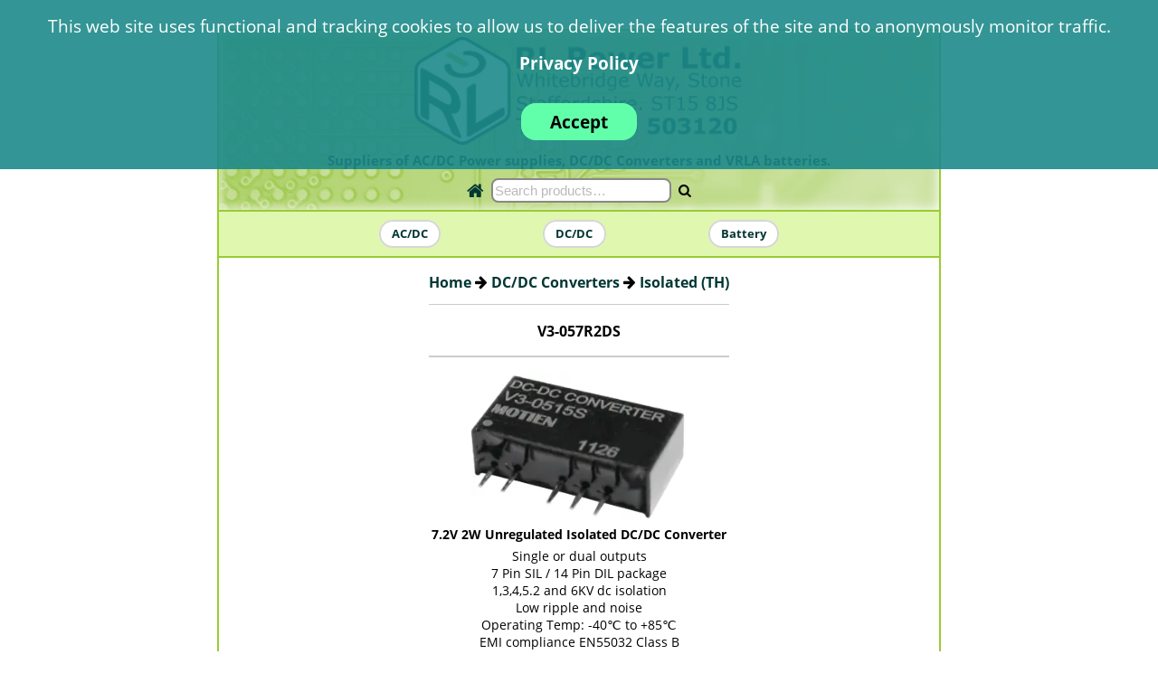

--- FILE ---
content_type: text/html
request_url: https://www.rlpower.co.uk/V3-057R2DS.html
body_size: 8005
content:
<!DOCTYPE html><HTML><HEAD><meta charset="UTF-8" />
<html lang="en" />
<meta name="viewport" content="width=device-width, initial-scale=1" />
<meta name="format-detection" content="telephone=no" />
<meta name="theme-color" content="#add067" />
<link rel="preload" href="/files/fonts/6_icons.woff2" as="font" type="font/woff2" crossorigin>
<link rel="preload" href="/files/fonts/4_OpenSans-Regular.woff2" as="font" type="font/woff2" crossorigin>
<link rel="preload" href="/files/fonts/5_OpenSans-Bold.woff2" as="font" type="font/woff2" crossorigin>

<script async src="https://www.googletagmanager.com/gtag/js?id=G-LVLHRWG3M0"></script>
<script>
  window.dataLayer = window.dataLayer || [];
  function gtag(){dataLayer.push(arguments);}
  gtag('js', new Date());
  gtag('config', 'G-LVLHRWG3M0');
</script>
<link rel="apple-touch-icon" sizes="180x180" href="/apple-touch-icon.png">
<link rel="icon" type="image/png" sizes="32x32" href="/favicon-32x32.png">
<link rel="icon" type="image/png" sizes="16x16" href="/favicon-16x16.png">
<link rel="manifest" href="/site.webmanifest">
<style>
.cc {
  display: grid;
  grid-row-gap: 1rem;
  grid-auto-flow: row;
  color:white;
  background-color: rgb(29, 138, 138, 90%);
  position: absolute;
  transform: translate(-50%,0px);
  padding: 1rem;
  top: 0;
  left: 50%;
  width: 100%;
  font-size:14pt;
  justify-items: center;
  visibility: hidden;
}
 
.ccm { }
.ccl { color:white; }
.ccb { padding:1rem; }

.ccbtn { 
  color:black;
  background-color: rgb(98, 255, 170);
  padding: 0.5rem;
  border-radius: 1rem;
  cursor: pointer;
  min-width: 8rem;
  font-weight: bold;
}

</style><script type="application/ld+json">
    {
      "@context": "https://schema.org/",
      "@type": "Product",
      "name": "V3-057R2DS",
      "url": "https://www.rlpower.co.uk/V3-057R2DS.html",
      "image": [
        "https://www.rlpower.co.uk/images/dbimages/products/t_10_v3-2w.png.webp"
       ],
      "description": "7.2V 2W Unregulated isolated PCB through hole DC/DC converter",
      "sku": "V3-057R2DS",
      "mpn": "V3-057R2DS",
      "brand": {
        "@type": "Brand",
        "name": "Motien Technology"
      },
      "aggregateRating": {
          "@type": "AggregateRating",
          "ratingValue": "5",
          "reviewCount": "1"
        }
    }
</script><META HTTP-EQUIV="Content-Type" CONTENT="text/html;CHARSET=iso-8859-1"><META HTTP-EQUIV="Content-Style-Type" CONTENT="text/css"><META HTTP-EQUIV="audience" CONTENT="General"><META HTTP-EQUIV="Content-language" CONTENT="en"><META NAME="area" CONTENT="General"><META NAME="keywords" CONTENT="7.2V,2W,dc/dc,converter,through,hole,pcb,isolation,unregulated"><META NAME="description" CONTENT="V3-057R2DS - 7.2V 2W Unregulated isolated PCB through hole DC/DC converter - (7.2V,2W,dc/dc,converter,through,hole,pcb,isolation,unregulated)"><META NAME="abstract" CONTENT="V3-057R2DS - 7.2V 2W Unregulated isolated PCB through hole DC/DC converter - (7.2V,2W,dc/dc,converter,through,hole,pcb,isolation,unregulated)"><META NAME="content" CONTENT="V3-057R2DS - 7.2V 2W Unregulated isolated PCB through hole DC/DC converter - (7.2V,2W,dc/dc,converter,through,hole,pcb,isolation,unregulated)"><TITLE>RL Power Ltd. (UK) - V3-057R2DS - 7.2V 2W Unregulated isolated PCB through hole DC/DC converter - (7.2V,2W,dc/dc,converter,through,hole,pcb,isolation,unregulated)</TITLE><META NAME="generator" CONTENT="Liam Redmond Content Management Systems"><META NAME="copyright" CONTENT="(C) 2001-2021 by Liam Redmond (http://www.csluk.net), All rights Reserved"><META NAME="author" CONTENT="Liam Redmond - Content Management Systems"><META NAME="robot" CONTENT="INDEX,FOLLOW"><META NAME="robots" CONTENT="ALL"><META NAME="revisit-after" CONTENT="7 days">
<STYLE TYPE="text/css">.__ProductP,.__ProductUL,.__ProductOL{padding:0;margin:0}.__ProductUL,.__ProductOL{font-size:75%}.__ProductLI{font-weight:normal}@media only screen and (min-width: 800px) {
  .site{
    max-width: 800px;
    margin:auto;
    margin-top: 2em;
  }
}
@font-face {
  font-family: opensans; font-style: normal; font-weight: 400;
  src:url(/files/fonts/4_OpenSans-Regular.woff2) format('woff2'),
      url(/files/fonts/2_osr.ttf) format('truetype');  
}

@font-face {
  font-family: opensans; font-style: normal; font-weight: 700;
  src:url(/files/fonts/5_OpenSans-Bold.woff2) format('woff2'),
      url(/files/fonts/3_osb.ttf) format('truetype');
}

@font-face { 
  font-family: 'icons'; font-weight: normal; font-style: normal;
  src: url('/files/fonts/6_icons.woff2') format('woff2'),
       url('/files/fonts/1_icons.ttf') format('truetype'); 
}

[class^="icon-"]:before, [class*=" icon-"]:before {
  font-family: "icons";
  font-style: normal;
  font-weight: normal;
  speak: never;
  display: inline-block;
  text-decoration: inherit;
  width: 1em;
  margin-right: .2em;
  text-align: center;
  font-variant: normal;
  text-transform: none;
  line-height: 1em;
  margin-left: .2em; 
  -webkit-font-smoothing: antialiased;
  -moz-osx-font-smoothing: grayscale;
}
 
.icon-phone:before { content: '\22'; transform: rotate(270deg); }
.icon-right:before { content: '\3d'; transform: rotate(90deg); }
.icon-trash-empty:before { content: '\23'; }
.icon-home:before { content: '\2d'; }
.icon-up-big:before { content: '\3d'; }
.icon-lock:before { content: '\3e'; }
.icon-lock-open:before { content: '\3f'; }
.icon-cog:before { content: '\e800'; }
.icon-info-circled:before { content: '\e801'; }
.icon-off:before { content: '\e802'; }
.icon-search:before { content: '\e803'; }
.icon-mail:before { content: '\e805'; }
.icon-help-circled:before { content: '\e816'; }
.icon-chat-alt:before { content: '\e81a'; }
.icon-check:before { content: '\e81b'; }
.icon-users:before { content: '\f064'; }
.icon-check-empty:before { content: '\f096'; }
.icon-ellipsis:before { content: '\f141'; }
.icon-ellipsis-vert:before { content: '\f142'; }
.icon-youtube:before { content: '\f167'; }
.icon-twitch:before { content: '\f1e8'; }
.icon-toggle-off:before { content: '\f204'; }
.icon-toggle-on:before { content: '\f205'; }
.icon-twitter-squared:before { content: '\f304'; }
.icon-linkedin-squared:before { content: '\f30c'; }

.icnsl { padding-left: 0.3rem; }
* { box-sizing: border-box; }

BODY { 
 font-family: opensans; 
 font-size: 12pt;
 text-align: center; 
 margin:0 !important; 
 padding:0 !important; 
}

A { font-weight: bold; color: #023634; text-decoration: none; }
::placeholder { opacity: 50%; }

.regt1 { font-size: 0.9rem;
    margin: 0px;
    padding: 0;
    border-top: dashed 0.1rem #ccc;
    margin-top: 0.5rem;
    padding-top: 0.3rem; 
}
.reghead { font-weight: bold; }

.captcha-cont {display: inline-grid;
    grid-auto-flow: column;
    height: 1.5rem;  }
.captcha-input {  }
.captcha-img-cont {  }
.captcha-img {  }
.captcha-cell { }

.fieldsep { margin-left: 0.3rem; margin-right:0.3rem; }
.FormTable TR { height: 1.5rem; }

.siteinit{
}

.site{
  display: grid;
  grid-template-columns: auto;
  grid-template-rows: min-content min-content auto min-content min-content min-content;
  overflow: hidden;
  border: solid 0.1rem #99cc33;
  transition: all 0.5s ease-out 0.2s;
}

.himg { width: 100%; max-width: 380px; }

.sformhead { font-weight: bold; font-size: 0.9rem; }
.sform { display: inline-grid; align-items: center; grid-auto-flow: column; grid-column-gap: 0.2rem; }
.sform input[type="TEXT"] { border-radius: 0.5em; border: solid 0.1rem #888;font-size:1rem;outline: none;padding:0.2rem;}
.searchsep { border-bottom: dashed 0.1rem #ccc;  padding-bottom: 0.5rem; }
.spage { font-size: 0.9rem; padding: 0.5em; border-bottom: dashed 0.1rem #ccc; }
.spagelink { text-decoration: underline; }
.sbutton { padding-left: 0.1rem !important; }

.sheadcont { }
.sheadtext { padding-top: 0.5rem; padding-bottom: 0.5rem; font-size: 0.9rem; border-bottom: dashed 0.1rem #ccc; }

.search { margin-top: 0.5em; }
.search FORM { }

.resultscont {  }
.result { margin-bottom: 0.5em; font-size: 0.9rem; border-bottom: dashed 0.1rem #ccc; }
.resultlinkcont { text-align: left; padding-top: 0.1em;
/*    max-width: 97%;
    overflow-x: hidden;
    white-space: nowrap;*/
 }
.resulttext { font-size: 0.8rem; text-align: justify; padding-bottom: 0.1em; }

.site-content { padding: 0.8rem; }
.headlogo {}
.headtext { font-weight: bold; }

.header {
 display: grid;
 grid-row-gap: 0.1rem;
 padding: 0.5rem; 
 background: #ccff66c9;
 width: -webkit-fill-available;
 background-image: url(/images/dbimages/content/3_pcb.jpg.webp);
 background-blend-mode: screen;
 background-clip: border-box;
 background-position: left;
 box-shadow: 0 0 0.8rem 0px white inset;
 zoom: 0.96;
}

.addr{
display:flex;
flex-wrap:none;
justify-content:center;
text-align:left;
}

.man{ 
    display:inline-flex;align-items:center;justify-content:center;flex-wrap:wrap;
    border-top: solid 0.1rem #99cc33;
    padding-top:0.5rem;
}
.man IMG { max-width:10rem; max-height:2rem; margin-top:0.2rem; margin-bottom:0.2rem; margin-left:0.5rem;margin-right:0.5rem;}

.menutop,.menubtm{
 display: grid;
 border-bottom: solid 0.1rem #99cc33;
 border-top: solid 0.1rem #99cc33;
 padding:0.5rem; 
 justify-items: center;
 align-items: center;
 width: -webkit-fill-available;
 background: #bbee5579;
font-size: 0.8rem;
}

.mpad { 
 grid-row: 1;  
}

.menuitem{
 grid-row: 1; 
 margin-top: 0.5rem;
 margin-bottom: 0.5rem;
}

.menuitem A {
 border: solid 0.1rem#cccc;
 border-radius: 1rem;
 background: white;
 padding-right: 0.8rem !important;
 padding-left: 0.8rem !important;
 padding-top: 0.3rem;
 padding-bottom: 0.3rem;
}

.menudiv {
 grid-row: 1;
}

.social {
 display: inline-flex;
 flex-direction:column;
 padding:0.5rem;
 background: #ccff66c9;
 background-image: url(/images/dbimages/content/3_pcb.jpg.webp);
 background-blend-mode: screen;
 background-clip: border-box;
 background-position: center;
 box-shadow: 0 0 0.8rem 0px white inset;
 zoom:0.96;
}

.socialic {
 display: inline-grid;
 grid-template-columns: min-content min-content;
 margin:auto;
 font-size:1.2rem;
}

.conlabel{margin:0;padding-right:0.1rem;}
.conselect{margin:0;width:15rem;}
.coninput{margin:0;width:15rem;}
.contarea{margin:0;width:15rem;}
.conform{margin-top:0.5rem;}
.conform DIV { padding-bottom:0!important; }
.condiv{    display: grid;
    grid-template-columns: auto min-content;
    align-items: center;
    justify-items: left;    
    margin: auto;
    grid-row-gap: 0.5rem;
    grid-column-gap: 0.5rem;
    justify-content: center;
}

.mailcont { margin-top: 0.5rem; }
.mailhead { font-weight: bold; } 
.mailformc { margin-top: 0.5rem; }
.mailform { }

.maildiv {
    display: inline-grid;
    grid-template-columns: max-content auto;
    grid-row-gap: 0.5rem;
    grid-column-gap: 0.5rem;
    margin-top: 1.0rem;
    justify-items: left;
}

.maillabel { 
    font-weight: bold;
    margin: 0; 
    padding-right: 0.1rem;
}
.mailfield {
    grid-column: 2;
}
.mailsubmit {
}

.pagecontent {
 display: inline-block;
 margin:auto;
 width: -webkit-fill-available;
}

.pagecontent DIV:not(:last-child) {
 padding-bottom: 0.5rem;
}

.topBtn {
  display: none;
  position: fixed;
  bottom: 1rem;
  right: 1rem;
  z-index: 99;
  border: solid 0.1rem #333333;
  outline: none;
  background-color: #99cc33;
  color: white;
  cursor: pointer;
  padding: 0.5rem;
  border-radius: 1rem;
  font-size: 1rem;
}

.topBtn:hover {
  background-color: #555;
}

.locbar { }

.pdcont { 
    margin: auto;
    margin-top: 0.5rem;
    max-width: 25rem;
}
.pdicont { border-top: solid 0.1rem #ccc;  padding-top: 0.5rem; font-size:0.9rem; }

.pdicont1 { display: inline-grid; align-items: center; grid-column-gap: 0.5em; }

.pdlink { font-weight: bold; }
.pdintro { text-align: justify; margin-bottom: 0.5rem; font-size: 0.9rem; }

.prodmaincont { 
 max-width: 25rem;
 margin: auto;
 font-size: 0.9rem;
}

.pdimg { grid-row: 1; }
.pdimg IMG{ max-height: 4rem;  }
.pdtext { grid-row: 1; text-align: justify; } 

.prodmainhead { font-weight: bold;  margin-bottom: 0.5rem; }
.prodmaintext { text-align: justify; }

.prodsep { border-bottom: solid 0.1rem #ccc;  margin-bottom: 0.1rem; }
.prodsect { display: grid; width:fit-content; margin:auto; }
.prodloc,.catloc { padding-top: 0.2rem; padding-bottom: 0.8rem; display:inline-flex; margin:auto;}
.prodname { font-weight:bold; margin-top: 1em; margin-bottom: 1rem; border-bottom: solid 0.1rem #ccc; padding-bottom: 1rem; }
.prodman { font-weight:normal; font-size:0.9rem; }
.prodcont { }
.prodcont1 { }
.prodcont2 { }
.prodcont3 { }
.prodt1 { font-weight: bold; 
}
.prodt2 { 

}
.prod1 { display: inline-grid; justify-items: center; grid-row-gap: 0.3rem; padding-bottom: 0.2rem; font-size:90%; }
.prod2 { max-width: 15rem;
/*border-radius: 1rem;
    padding: 0.4rem;
    box-shadow: 2px 2px 5px 1px #cccccc;
    margin: 0.4rem;*/
 }
.prod3 { }
.prod4 { }
.prod5 { }
.prod6 { }
.prod7 { }
.prod8 { }
.prod9 { }
.prodrel { padding-top: 0.5rem; padding-bottom: 0.5rem;font-size: 90%; display: inline-flex; align-content: center; justify-content: center; flex-wrap: wrap; flex-direction: row; width: -webkit-fill-available; }
.prodrel1 { min-width: 100%; }
.prodrel2 { min-width: 28%; white-space: nowrap; padding-left: 0.2em;
    padding-right: 0.2em; }
.prodlink { }

.prodsheet { border-top: dashed 0.1rem #ccc; padding-top: 0.5rem; }
.prodsheets { display: inline-flex; }
.sheeticoncont {display: inline-grid; grid-template-columns: auto auto; align-items: center;}
.sheeticon {}
.sheetlinkcont { display: inline-grid; grid-template-columns: min-content min-content; grid-column-gap: 0.5rem; align-self: center; justify-items: left;}
.sheetlink1 { grid-row: 2; grid-column: 1; white-space:nowrap; }
.sheetlink2 {}
.sheetlinkdetail { grid-row: 2; }
.sheetlinktext { grid-row: 1; grid-column-start: 1; grid-column-end: end; }

.proddown { border-top: dashed 0.1rem #ccc; padding-top: 0.5rem; }
.proddowns { display: inline-flex; }
.downiconcont {display: inline-grid; grid-template-columns: auto auto; align-items: center;}
.downicon {}
.downlinkcont { display: inline-grid; grid-template-columns: min-content min-content; grid-column-gap: 0.5rem; align-self: center; justify-items: left;}
.downlink1 { grid-row: 2; grid-column: 1; white-space:nowrap; }
.downlink2 {}
.downlinkdetail { grid-row: 2; }
.downlinktext { grid-row: 1; grid-column-start: 1; grid-column-end: end; }

.cartbody { font-size:0.8rem; padding-top: 1rem; }

.catsect { display: grid; width:fit-content; margin:auto; }
.catcont { padding-top: 0.2rem; }
.cattext { font-size: 0.9rem;  max-width: 25rem; margin: auto;}
.catprods { font-size: 0.9rem;}
.catfoot { padding-top: 0.8rem; }
.catimg IMG { width: 10rem; padding: 0.5rem; }
.catimg { }
.catname { font-weight:bold; margin-top: 1rem; }
.catprodcont { }
.catprodlinkcont { }
.catprodlink { }
.catprodtextcont {
  display: inline-grid; grid-column-gap: 0.5rem; align-items: center; 
    grid-template-columns: 25% auto;
    width: -webkit-fill-available;
}
.catprodtext { text-align: justify;  grid-row: 1; max-width: 25rem; padding-bottom: 0.2rem;}
.catprodimglink { grid-row: 1; }
.catprodimg { }
.depcatimg { max-height: 4rem; max-width: 5rem; }

.catcont .prodsep:last-of-type {
    border-bottom: none;  
}

.pscontscroll { overflow-x:auto; margin: auto; /*max-width:80%;*/  }
.pscont { display: inline-grid; font-size: 0.8rem; overflow-x: auto; border-bottom: solid 0.1rem #ccc; border-top: solid 0.1rem #ccc; padding-bottom:0.2rem; align-items: center; }
.pshead1 { grid-row:1; grid-column:1; }
.pshead2 { grid-row:2; grid-column:1; font-weight: bold;  }
.pscell1 { grid-row:1; padding:0.2rem; width:min-content; margin:auto; font-size:0.7rem; font-weight:bold; white-space:nowrap;}
.pscell2 { grid-row:2;  padding-bottom:0.2rem;}
.pscellt0 { }
.pscellt1 { }
.pscellt2 { }
.pscellt3 { }
.pscellt4 { }
.psheadp { font-weight:bold; white-space:nowrap; justify-self:start; overflow: hidden;
    max-width: 6.2rem; margin-right: 0.5rem; }
.pscellp {font-size: 88%; white-space:nowrap;
    justify-self: right;
    margin-right: 0.5rem;}
.pslinkp { }
.pselect { font-size: 0.7rem; margin-bottom: 0.2rem; border-radius: 0.4rem; margin-left:0.1rem; margin-right: 0.1rem; max-width:4rem;}
.presults { grid-column-start: 1; font-weight: bold; border-bottom: solid 0.1rem #ccc; padding-top:0.2rem;padding-bottom:0.2rem;border-top: solid 0.1rem #ccc;}

.pspg0,.pspg1,.pspg2,.pspg3,.pspg4,.pspg5,.pspg6,.pspg7,.pspg8,.pspg9,.pspg10{ display: none; }
.pspgs0,.pspgs1,.pspgs2,.pspgs3,.pspgs4,.pspgs5,.pspgs6,.pspgs7,.pspgs8,.pspgs9,.pspgs10{ }
.pspgs { cursor: pointer; }</STYLE>
<SCRIPT TYPE="text/javascript" LANGUAGE="JAVASCRIPT"><!--
window.onscroll = function() {
 var e = document.getElementById("topBtn");
 if (e !== null)
 {
  if (document.body.scrollTop > 20 || document.documentElement.scrollTop > 20)
   e.style.display = "block";
  else
   e.style.display = "none";
 }
};

function topFunction() {
  document.body.scrollTop = 0;
  document.documentElement.scrollTop = 0;
}

var cpg = -1;

function pselect(o) {
 document.cookie = "_ps=" + o.getAttribute("i") + "#" + o.selectedIndex;
 location.reload();
}
function pspage(p) {
 var e = document.querySelectorAll(".pspg"+p);
 for (var ei = 0; ei < e.length; ei++) e[ei].style.display = "block";
 var ep = document.querySelector(".pspgs"+p);
 if (ep !== null) ep.style.color='red';
 cpg = p;
}
function pg(p) {
 if (cpg !== -1)
 {
  var e = document.querySelectorAll(".pspg"+cpg);
  for (var ei = 0; ei < e.length; ei++) e[ei].style.display = "none";
  var ep = document.querySelector(".pspgs"+cpg);
  if (ep !== null) ep.style.color='black';
 }
 pspage(p);
}
--></SCRIPT></HEAD><BODY><div id="site" class="site siteinit">

<!-- ROW 1 -->
<div class="header slideinleft slidein">
 <div class="headlogo">
  <a href="/index.html" title="RL Power Ltd - AC/DC Power supplies, DC/DC Converters and VRLA batteries"><img width="100%" loading="eager" alt="RL Power Ltd" class="himg" src="/images/dbimages/content/1_logo.png.webp"></a>
 </div>
 <div class="headtext">Suppliers of AC/DC Power supplies, DC/DC Converters and VRLA batteries.</div> 
<div class="search"><div class="sform">
  <a title="RL Power Ltd. (UK) Home" href="/"><i class="icon-home" style="font-size:1.3rem"></i></a>
  <div><FORM ACTION="search.html">
  <INPUT placeholder="Search products&hellip;" NAME="q" TYPE=TEXT MAXLENGTH=255>
  </FORM></div>
  <div onclick="this.previousElementSibling.firstChild.submit()" class="sbutton" title="Search RL Power products"><i class="icon-search"></i></div>
 </div></div>
</div>

<!-- ROW 2 -->
<div class="menutop slideinright slidein"><div class="mpad"></div><div class="menuitem"><a HREF="https://www.rlpower.co.uk/ACDC.html" TITLE="AC/DC Power Supplies">AC/DC</a></div><div class="menuitem"><a HREF="https://www.rlpower.co.uk/DCDC.html" TITLE="DC/DC Converters">DC/DC</a></div><div class="menuitem"><a HREF="https://www.rlpower.co.uk/Battery.html" TITLE="VRLA Batteries">Battery</a></div><div class="mpad"></div></div>

<!-- ROW 3 -->
<div id="content" class="site-content slideinleft slidein"><div class="prodsect"><div class="prodloc"><!--googleoff: all--><A class="locbar" HREF="products.html">Home</A><i class="icon-right"></i><A class="locbar" HREF="DCDC.html">DC/DC Converters</A><i class="icon-right"></i><A class="locbar" HREF="Isolated-TH.html">Isolated (TH)</A><!--googleon: all--></div><DIV class="prodsep"></DIV><div class="prodcont"><div class="prodcont1"><div class="prodname">V3-057R2DS</div><div class="prodcont2"><div class="prodcont3"><div class="prod1"><img alt="V3-057R2DS" class="prod2" SRC="https://www.rlpower.co.uk/images/dbimages/products/10_v3-2w.png.webp"><div class="prodt1">7.2V 2W Unregulated Isolated DC/DC Converter</div><div class="prodt2">
Single or dual outputs<br>
7 Pin SIL / 14 Pin DIL package<br>
1,3,4,5.2 and 6KV dc isolation<br>
Low ripple and noise<br>
Operating Temp: -40&#8451; to +85&#8451;<br>
EMI compliance EN55032 Class B
</div><div class="prodsheet"><div class="prodsheets"><div class="sheeticoncont"><IMG class="sheeticon" SRC="https://www.rlpower.co.uk/images/dbimages/icons/1_pdf_icon.png.webp"></div><div class="sheetlinkcont"><div class="sheetlink1"><A TITLE="Click here to download: V3-2W Series" class="sheetlink2" HREF="https://www.rlpower.co.uk/filedownload/nk_22215567bef06336c7cbfb7c0df69ec217881bde_10.pdf">V3-2W Series</A></div><div class="sheetlinkdetail">(0.28MB)</div><div class="sheetlinktext">V3-2W Series Data Sheet</div></div></div></div></div><DIV class="prodsep"></DIV><div class="cartbody"><div>
<div>For pricing and information please call or email</div>
<div><B>+44-(0)1785-503110</B></div>
<div><A HREF="mailto:sales@rlpower.co.uk?subject=Pricing Request: V3-057R2DS">sales@rlpower.co.uk</A></div>
</div></div></div></div></div></div></div></div>
<!-- ROW 4 -->
<div></div>
<!-- ROW 5 -->
<div class="menubtm slideinleft slidein"><div class="mpad"></div><div class="menuitem"><a HREF="https://www.rlpower.co.uk/index.html" TITLE="RL Power Home">Home</a></div><div class="menuitem"><a HREF="https://www.rlpower.co.uk/contact.html" TITLE="Contact RL Power">Contact</a></div><div class="menuitem"><a HREF="https://www.rlpower.co.uk/registerlogin.html" TITLE="Login">Login</a></div><div class="mpad"></div></div>

<!-- ROW 6 -->
<div class="social slideinright slidein">
 <div><strong>RL Power Ltd.</strong></div>
 <div style="font-size:0.85rem">Whitebridge Way, Stone, Staffordshire, <span style="white-space:nowrap;">ST15 8JS</span></div>
 <div style="font-size:0.9rem">Technical Sales: <strong><a href="tel:+44-(0)1785-503110">+44-(0)1785-503110</a></strong><i class="icnsl icon-phone"></i></div>
 <div style="font-size:0.9rem">Accounts: <strong><a href="tel:+44-(0)1785-503120">+44-(0)1785-503120</a></strong><i class="icnsl icon-phone"></i></div>
 <div style="font-size:0.9rem">Email: <strong>sales@rlpower.co.uk</strong><i class="icnsl icon-mail"></i></div>
 <div class="socialic">
  <div><a title="RL Power - LinkedIn" target="_blank" rel="noopener" href="https://www.linkedin.com/in/rl-power-1224a7212" class="icon-linkedin-squared"></a></div>
  <div><a title="RL Power - Twitter" target="_blank" rel="noopener" href="https://twitter.com/@RLPower1" title="RL Power - Twitter" class="icon-twitter-squared"></a></div>
 </div>
</div>
<!-- END site -->
</div>
<button class="topBtn" onclick="topFunction()" id="topBtn" title="Go to top"><i class="icon-up-big"></i></button>
<div id="cc" class="cc"><!--googleoff: all-->
<div class="ccm">This web site uses functional and tracking cookies to allow us to deliver the features of the site and to anonymously monitor traffic.</div><div class="ccm"><a class="ccl" href="privacy.html" rel="noopener noreferrer nofollow" target="">Privacy Policy</a></div>
<div class="ccb"><div class="ccbtn" onclick="ccaccept()">Accept</div></div>
<!--googleon: all--></div>
<script>
 function ccaccept() {
    var id = document.getElementById("cc");
    if (id !== null) 
    {
      id.style.visibility = "hidden";
      var d = new Date();
      d.setTime(d.getTime() + (365 * 24 * 60 * 60 * 1000));
      document.cookie = "gdpr=accepted;" + "expires="+d.toUTCString() + ";path=/";
    }
 }

 document.addEventListener( 'DOMContentLoaded', function () { 

  var f = false;
  var ca = decodeURIComponent(document.cookie).split(';');
  for (var i = 0; i < ca.length; i++) {
    var c = ca[i];
    while (c.charAt(0) === ' ') c = c.substring(1);
    if (c.indexOf("gdpr=") === 0) {
      f = true; 	
      break;
    }
  }

  if (!f)
  {
    var id = document.getElementById("cc");
    if (id !== null) id.style.visibility = "visible";
  }
 });
</script>
</BODY></HTML>